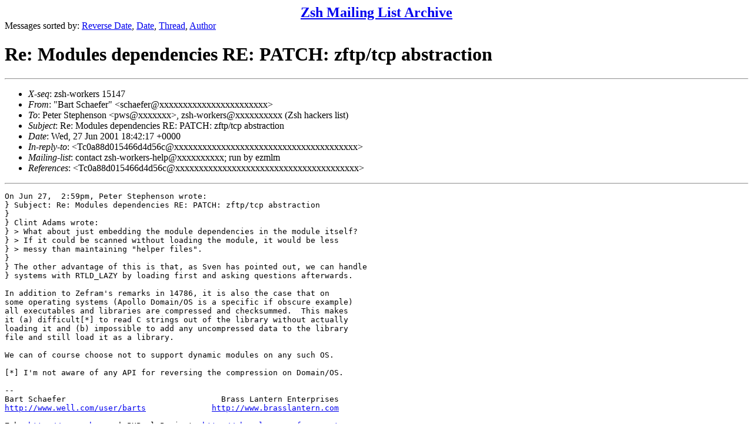

--- FILE ---
content_type: text/html
request_url: https://www.zsh.org/mla/workers/2001/msg01814.html
body_size: 3992
content:
<!-- MHonArc v2.6.16 -->
<!--X-Subject: Re: Modules dependencies RE: PATCH: zftp/tcp abstraction -->
<!--X-From-R13: "Pneg Epunrsre" <fpunrsreNpnaqyr.oenffynagrea.pbz> -->
<!--X-Date: Wed, 27 Jun 2001 18:42:17 +0000 -->
<!--X-Message-Id: 1010627184217.ZM6359@candle.brasslantern.com -->
<!--X-Content-Type: text/plain -->
<!--X-Reference: Tc0a88d015466d4d56c@mailsweeper01.cambridgesiliconradio.com -->
<!--X-Head-End-->
<!DOCTYPE HTML PUBLIC "-//W3C//DTD HTML 4.01 Transitional//EN"
        "http://www.w3.org/TR/html4/loose.dtd">
<html>
<head>
<title>Re: Modules dependencies RE: PATCH: zftp/tcp abstraction</title>
</head>
<body>
<!--X-Body-Begin-->
<!--X-User-Header-->
<CENTER><FONT SIZE="+2"><B><A HREF="/mla/">Zsh Mailing List Archive</A></B></FONT></CENTER>
<!--X-User-Header-End-->
<!--X-TopPNI-->
Messages sorted by:
<A HREF="index.html">Reverse Date</A>,
<A HREF="date.html">Date</A>,
<A HREF="threads.html">Thread</A>,
<A HREF="author.html">Author</A>
<BR>
</UL>

<!--X-TopPNI-End-->
<!--X-MsgBody-->
<!--X-Subject-Header-Begin-->
<h1>Re: Modules dependencies RE: PATCH: zftp/tcp abstraction</h1>
<hr>
<!--X-Subject-Header-End-->
<!--X-Head-of-Message-->
<ul>
<li><em>X-seq</em>: zsh-workers 15147</li>
<li><em>From</em>: &quot;Bart Schaefer&quot; &lt;schaefer@xxxxxxxxxxxxxxxxxxxxxxx&gt;</li>
<li><em>To</em>: Peter Stephenson &lt;pws@xxxxxxx&gt;, zsh-workers@xxxxxxxxxx (Zsh hackers list)</li>
<li><em>Subject</em>: Re: Modules dependencies RE: PATCH: zftp/tcp abstraction</li>
<li><em>Date</em>: Wed, 27 Jun 2001 18:42:17 +0000</li>
<li><em>In-reply-to</em>: &lt;Tc0a88d015466d4d56c@xxxxxxxxxxxxxxxxxxxxxxxxxxxxxxxxxxxxxxx&gt;</li>
<li><em>Mailing-list</em>: contact zsh-workers-help@xxxxxxxxxx; run by ezmlm</li>
<li><em>References</em>: &lt;Tc0a88d015466d4d56c@xxxxxxxxxxxxxxxxxxxxxxxxxxxxxxxxxxxxxxx&gt;</li>
</ul>
<!--X-Head-of-Message-End-->
<!--X-Head-Body-Sep-Begin-->
<hr>
<!--X-Head-Body-Sep-End-->
<!--X-Body-of-Message-->
<pre>On Jun 27,  2:59pm, Peter Stephenson wrote:
} Subject: Re: Modules dependencies RE: PATCH: zftp/tcp abstraction
}
} Clint Adams wrote:
} &gt; What about just embedding the module dependencies in the module itself?
} &gt; If it could be scanned without loading the module, it would be less
} &gt; messy than maintaining &quot;helper files&quot;.
} 
} The other advantage of this is that, as Sven has pointed out, we can handle 
} systems with RTLD_LAZY by loading first and asking questions afterwards.

In addition to Zefram's remarks in 14786, it is also the case that on
some operating systems (Apollo Domain/OS is a specific if obscure example)
all executables and libraries are compressed and checksummed.  This makes
it (a) difficult[*] to read C strings out of the library without actually
loading it and (b) impossible to add any uncompressed data to the library
file and still load it as a library.

We can of course choose not to support dynamic modules on any such OS.

[*] I'm not aware of any API for reversing the compression on Domain/OS.

-- 
Bart Schaefer                                 Brass Lantern Enterprises
<a  rel="nofollow" href="http://www.well.com/user/barts">http://www.well.com/user/barts</a>              <a  rel="nofollow" href="http://www.brasslantern.com">http://www.brasslantern.com</a>

Zsh: <a  rel="nofollow" href="http://www.zsh.org">http://www.zsh.org</a> | PHPerl Project: <a  rel="nofollow" href="http://phperl.sourceforge.net">http://phperl.sourceforge.net</a>   

</pre>
<!--X-Body-of-Message-End-->
<!--X-MsgBody-End-->
<!--X-Follow-Ups-->
<hr>
<!--X-Follow-Ups-End-->
<!--X-References-->
<ul><li><strong>References</strong>:
<ul>
<li><strong><a name="01795" href="msg01795.html">Re: Modules dependencies RE: PATCH: zftp/tcp abstraction</a></strong>
<ul><li><em>From:</em> Peter Stephenson</li></ul></li>
</ul></li></ul>
<!--X-References-End-->
<!--X-BotPNI-->
<HR>
Messages sorted by:
<A HREF="index.html">Reverse Date</A>,
<A HREF="date.html">Date</A>,
<A HREF="threads.html">Thread</A>,
<A HREF="author.html">Author</A>

<!--X-BotPNI-End-->
<!--X-User-Footer-->
<!--X-User-Footer-End-->
</body>
</html>
